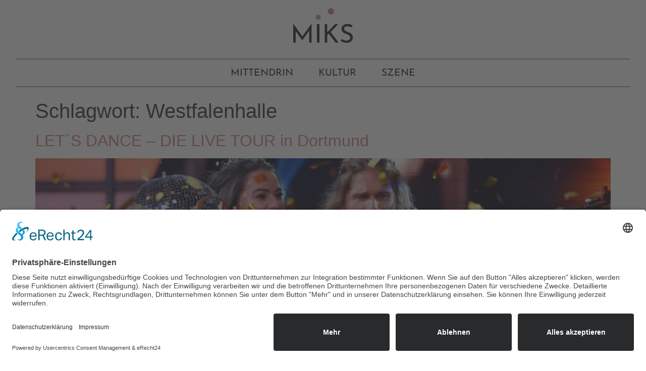

--- FILE ---
content_type: text/html; charset=UTF-8
request_url: https://miks-magazin.com/tag/westfalenhalle/
body_size: 10592
content:
<!doctype html>
<html lang="de">
<head><style>img.lazy{min-height:1px}</style><link href="https://miks-magazin.com/wp-content/plugins/w3-total-cache/pub/js/lazyload.min.js" as="script">
	<meta charset="UTF-8">
	<meta name="viewport" content="width=device-width, initial-scale=1">
	<link rel="profile" href="https://gmpg.org/xfn/11">
	<meta name='robots' content='index, follow, max-image-preview:large, max-snippet:-1, max-video-preview:-1' />

	<!-- This site is optimized with the Yoast SEO plugin v26.7 - https://yoast.com/wordpress/plugins/seo/ -->
	<title>Westfalenhalle Archive - MIKS</title>
	<link rel="canonical" href="https://miks-magazin.com/tag/westfalenhalle/" />
	<meta property="og:locale" content="de_DE" />
	<meta property="og:type" content="article" />
	<meta property="og:title" content="Westfalenhalle Archive - MIKS" />
	<meta property="og:url" content="https://miks-magazin.com/tag/westfalenhalle/" />
	<meta property="og:site_name" content="MIKS" />
	<meta name="twitter:card" content="summary_large_image" />
	<script type="application/ld+json" class="yoast-schema-graph">{"@context":"https://schema.org","@graph":[{"@type":"CollectionPage","@id":"https://miks-magazin.com/tag/westfalenhalle/","url":"https://miks-magazin.com/tag/westfalenhalle/","name":"Westfalenhalle Archive - MIKS","isPartOf":{"@id":"https://miks-magazin.com/#website"},"primaryImageOfPage":{"@id":"https://miks-magazin.com/tag/westfalenhalle/#primaryimage"},"image":{"@id":"https://miks-magazin.com/tag/westfalenhalle/#primaryimage"},"thumbnailUrl":"https://miks-magazin.com/wp-content/uploads/2021/11/Dancing-Star-2021_R_rik-G_slason_Renata-Lusin_Foto_Stefan-Gregorowius-scaled.jpg","breadcrumb":{"@id":"https://miks-magazin.com/tag/westfalenhalle/#breadcrumb"},"inLanguage":"de"},{"@type":"ImageObject","inLanguage":"de","@id":"https://miks-magazin.com/tag/westfalenhalle/#primaryimage","url":"https://miks-magazin.com/wp-content/uploads/2021/11/Dancing-Star-2021_R_rik-G_slason_Renata-Lusin_Foto_Stefan-Gregorowius-scaled.jpg","contentUrl":"https://miks-magazin.com/wp-content/uploads/2021/11/Dancing-Star-2021_R_rik-G_slason_Renata-Lusin_Foto_Stefan-Gregorowius-scaled.jpg","width":2560,"height":1706,"caption":"(Foto: S. Gregorowius)"},{"@type":"BreadcrumbList","@id":"https://miks-magazin.com/tag/westfalenhalle/#breadcrumb","itemListElement":[{"@type":"ListItem","position":1,"name":"Startseite","item":"https://miks-magazin.com/"},{"@type":"ListItem","position":2,"name":"Westfalenhalle"}]},{"@type":"WebSite","@id":"https://miks-magazin.com/#website","url":"https://miks-magazin.com/","name":"MIKS","description":"Mittendrin Kultur Szene","publisher":{"@id":"https://miks-magazin.com/#organization"},"potentialAction":[{"@type":"SearchAction","target":{"@type":"EntryPoint","urlTemplate":"https://miks-magazin.com/?s={search_term_string}"},"query-input":{"@type":"PropertyValueSpecification","valueRequired":true,"valueName":"search_term_string"}}],"inLanguage":"de"},{"@type":"Organization","@id":"https://miks-magazin.com/#organization","name":"MIKS","url":"https://miks-magazin.com/","logo":{"@type":"ImageObject","inLanguage":"de","@id":"https://miks-magazin.com/#/schema/logo/image/","url":"https://miks-magazin.com/wp-content/uploads/2020/02/logo.png","contentUrl":"https://miks-magazin.com/wp-content/uploads/2020/02/logo.png","width":395,"height":231,"caption":"MIKS"},"image":{"@id":"https://miks-magazin.com/#/schema/logo/image/"}}]}</script>
	<!-- / Yoast SEO plugin. -->


<link rel="alternate" type="application/rss+xml" title="MIKS &raquo; Feed" href="https://miks-magazin.com/feed/" />
<link rel="alternate" type="application/rss+xml" title="MIKS &raquo; Kommentar-Feed" href="https://miks-magazin.com/comments/feed/" />
<link rel="alternate" type="application/rss+xml" title="MIKS &raquo; Westfalenhalle Schlagwort-Feed" href="https://miks-magazin.com/tag/westfalenhalle/feed/" />
<style id='wp-img-auto-sizes-contain-inline-css'>
img:is([sizes=auto i],[sizes^="auto," i]){contain-intrinsic-size:3000px 1500px}
/*# sourceURL=wp-img-auto-sizes-contain-inline-css */
</style>
<style id='wp-emoji-styles-inline-css'>

	img.wp-smiley, img.emoji {
		display: inline !important;
		border: none !important;
		box-shadow: none !important;
		height: 1em !important;
		width: 1em !important;
		margin: 0 0.07em !important;
		vertical-align: -0.1em !important;
		background: none !important;
		padding: 0 !important;
	}
/*# sourceURL=wp-emoji-styles-inline-css */
</style>
<style id='global-styles-inline-css'>
:root{--wp--preset--aspect-ratio--square: 1;--wp--preset--aspect-ratio--4-3: 4/3;--wp--preset--aspect-ratio--3-4: 3/4;--wp--preset--aspect-ratio--3-2: 3/2;--wp--preset--aspect-ratio--2-3: 2/3;--wp--preset--aspect-ratio--16-9: 16/9;--wp--preset--aspect-ratio--9-16: 9/16;--wp--preset--color--black: #000000;--wp--preset--color--cyan-bluish-gray: #abb8c3;--wp--preset--color--white: #ffffff;--wp--preset--color--pale-pink: #f78da7;--wp--preset--color--vivid-red: #cf2e2e;--wp--preset--color--luminous-vivid-orange: #ff6900;--wp--preset--color--luminous-vivid-amber: #fcb900;--wp--preset--color--light-green-cyan: #7bdcb5;--wp--preset--color--vivid-green-cyan: #00d084;--wp--preset--color--pale-cyan-blue: #8ed1fc;--wp--preset--color--vivid-cyan-blue: #0693e3;--wp--preset--color--vivid-purple: #9b51e0;--wp--preset--gradient--vivid-cyan-blue-to-vivid-purple: linear-gradient(135deg,rgb(6,147,227) 0%,rgb(155,81,224) 100%);--wp--preset--gradient--light-green-cyan-to-vivid-green-cyan: linear-gradient(135deg,rgb(122,220,180) 0%,rgb(0,208,130) 100%);--wp--preset--gradient--luminous-vivid-amber-to-luminous-vivid-orange: linear-gradient(135deg,rgb(252,185,0) 0%,rgb(255,105,0) 100%);--wp--preset--gradient--luminous-vivid-orange-to-vivid-red: linear-gradient(135deg,rgb(255,105,0) 0%,rgb(207,46,46) 100%);--wp--preset--gradient--very-light-gray-to-cyan-bluish-gray: linear-gradient(135deg,rgb(238,238,238) 0%,rgb(169,184,195) 100%);--wp--preset--gradient--cool-to-warm-spectrum: linear-gradient(135deg,rgb(74,234,220) 0%,rgb(151,120,209) 20%,rgb(207,42,186) 40%,rgb(238,44,130) 60%,rgb(251,105,98) 80%,rgb(254,248,76) 100%);--wp--preset--gradient--blush-light-purple: linear-gradient(135deg,rgb(255,206,236) 0%,rgb(152,150,240) 100%);--wp--preset--gradient--blush-bordeaux: linear-gradient(135deg,rgb(254,205,165) 0%,rgb(254,45,45) 50%,rgb(107,0,62) 100%);--wp--preset--gradient--luminous-dusk: linear-gradient(135deg,rgb(255,203,112) 0%,rgb(199,81,192) 50%,rgb(65,88,208) 100%);--wp--preset--gradient--pale-ocean: linear-gradient(135deg,rgb(255,245,203) 0%,rgb(182,227,212) 50%,rgb(51,167,181) 100%);--wp--preset--gradient--electric-grass: linear-gradient(135deg,rgb(202,248,128) 0%,rgb(113,206,126) 100%);--wp--preset--gradient--midnight: linear-gradient(135deg,rgb(2,3,129) 0%,rgb(40,116,252) 100%);--wp--preset--font-size--small: 13px;--wp--preset--font-size--medium: 20px;--wp--preset--font-size--large: 36px;--wp--preset--font-size--x-large: 42px;--wp--preset--spacing--20: 0.44rem;--wp--preset--spacing--30: 0.67rem;--wp--preset--spacing--40: 1rem;--wp--preset--spacing--50: 1.5rem;--wp--preset--spacing--60: 2.25rem;--wp--preset--spacing--70: 3.38rem;--wp--preset--spacing--80: 5.06rem;--wp--preset--shadow--natural: 6px 6px 9px rgba(0, 0, 0, 0.2);--wp--preset--shadow--deep: 12px 12px 50px rgba(0, 0, 0, 0.4);--wp--preset--shadow--sharp: 6px 6px 0px rgba(0, 0, 0, 0.2);--wp--preset--shadow--outlined: 6px 6px 0px -3px rgb(255, 255, 255), 6px 6px rgb(0, 0, 0);--wp--preset--shadow--crisp: 6px 6px 0px rgb(0, 0, 0);}:root { --wp--style--global--content-size: 800px;--wp--style--global--wide-size: 1200px; }:where(body) { margin: 0; }.wp-site-blocks > .alignleft { float: left; margin-right: 2em; }.wp-site-blocks > .alignright { float: right; margin-left: 2em; }.wp-site-blocks > .aligncenter { justify-content: center; margin-left: auto; margin-right: auto; }:where(.wp-site-blocks) > * { margin-block-start: 24px; margin-block-end: 0; }:where(.wp-site-blocks) > :first-child { margin-block-start: 0; }:where(.wp-site-blocks) > :last-child { margin-block-end: 0; }:root { --wp--style--block-gap: 24px; }:root :where(.is-layout-flow) > :first-child{margin-block-start: 0;}:root :where(.is-layout-flow) > :last-child{margin-block-end: 0;}:root :where(.is-layout-flow) > *{margin-block-start: 24px;margin-block-end: 0;}:root :where(.is-layout-constrained) > :first-child{margin-block-start: 0;}:root :where(.is-layout-constrained) > :last-child{margin-block-end: 0;}:root :where(.is-layout-constrained) > *{margin-block-start: 24px;margin-block-end: 0;}:root :where(.is-layout-flex){gap: 24px;}:root :where(.is-layout-grid){gap: 24px;}.is-layout-flow > .alignleft{float: left;margin-inline-start: 0;margin-inline-end: 2em;}.is-layout-flow > .alignright{float: right;margin-inline-start: 2em;margin-inline-end: 0;}.is-layout-flow > .aligncenter{margin-left: auto !important;margin-right: auto !important;}.is-layout-constrained > .alignleft{float: left;margin-inline-start: 0;margin-inline-end: 2em;}.is-layout-constrained > .alignright{float: right;margin-inline-start: 2em;margin-inline-end: 0;}.is-layout-constrained > .aligncenter{margin-left: auto !important;margin-right: auto !important;}.is-layout-constrained > :where(:not(.alignleft):not(.alignright):not(.alignfull)){max-width: var(--wp--style--global--content-size);margin-left: auto !important;margin-right: auto !important;}.is-layout-constrained > .alignwide{max-width: var(--wp--style--global--wide-size);}body .is-layout-flex{display: flex;}.is-layout-flex{flex-wrap: wrap;align-items: center;}.is-layout-flex > :is(*, div){margin: 0;}body .is-layout-grid{display: grid;}.is-layout-grid > :is(*, div){margin: 0;}body{padding-top: 0px;padding-right: 0px;padding-bottom: 0px;padding-left: 0px;}a:where(:not(.wp-element-button)){text-decoration: underline;}:root :where(.wp-element-button, .wp-block-button__link){background-color: #32373c;border-width: 0;color: #fff;font-family: inherit;font-size: inherit;font-style: inherit;font-weight: inherit;letter-spacing: inherit;line-height: inherit;padding-top: calc(0.667em + 2px);padding-right: calc(1.333em + 2px);padding-bottom: calc(0.667em + 2px);padding-left: calc(1.333em + 2px);text-decoration: none;text-transform: inherit;}.has-black-color{color: var(--wp--preset--color--black) !important;}.has-cyan-bluish-gray-color{color: var(--wp--preset--color--cyan-bluish-gray) !important;}.has-white-color{color: var(--wp--preset--color--white) !important;}.has-pale-pink-color{color: var(--wp--preset--color--pale-pink) !important;}.has-vivid-red-color{color: var(--wp--preset--color--vivid-red) !important;}.has-luminous-vivid-orange-color{color: var(--wp--preset--color--luminous-vivid-orange) !important;}.has-luminous-vivid-amber-color{color: var(--wp--preset--color--luminous-vivid-amber) !important;}.has-light-green-cyan-color{color: var(--wp--preset--color--light-green-cyan) !important;}.has-vivid-green-cyan-color{color: var(--wp--preset--color--vivid-green-cyan) !important;}.has-pale-cyan-blue-color{color: var(--wp--preset--color--pale-cyan-blue) !important;}.has-vivid-cyan-blue-color{color: var(--wp--preset--color--vivid-cyan-blue) !important;}.has-vivid-purple-color{color: var(--wp--preset--color--vivid-purple) !important;}.has-black-background-color{background-color: var(--wp--preset--color--black) !important;}.has-cyan-bluish-gray-background-color{background-color: var(--wp--preset--color--cyan-bluish-gray) !important;}.has-white-background-color{background-color: var(--wp--preset--color--white) !important;}.has-pale-pink-background-color{background-color: var(--wp--preset--color--pale-pink) !important;}.has-vivid-red-background-color{background-color: var(--wp--preset--color--vivid-red) !important;}.has-luminous-vivid-orange-background-color{background-color: var(--wp--preset--color--luminous-vivid-orange) !important;}.has-luminous-vivid-amber-background-color{background-color: var(--wp--preset--color--luminous-vivid-amber) !important;}.has-light-green-cyan-background-color{background-color: var(--wp--preset--color--light-green-cyan) !important;}.has-vivid-green-cyan-background-color{background-color: var(--wp--preset--color--vivid-green-cyan) !important;}.has-pale-cyan-blue-background-color{background-color: var(--wp--preset--color--pale-cyan-blue) !important;}.has-vivid-cyan-blue-background-color{background-color: var(--wp--preset--color--vivid-cyan-blue) !important;}.has-vivid-purple-background-color{background-color: var(--wp--preset--color--vivid-purple) !important;}.has-black-border-color{border-color: var(--wp--preset--color--black) !important;}.has-cyan-bluish-gray-border-color{border-color: var(--wp--preset--color--cyan-bluish-gray) !important;}.has-white-border-color{border-color: var(--wp--preset--color--white) !important;}.has-pale-pink-border-color{border-color: var(--wp--preset--color--pale-pink) !important;}.has-vivid-red-border-color{border-color: var(--wp--preset--color--vivid-red) !important;}.has-luminous-vivid-orange-border-color{border-color: var(--wp--preset--color--luminous-vivid-orange) !important;}.has-luminous-vivid-amber-border-color{border-color: var(--wp--preset--color--luminous-vivid-amber) !important;}.has-light-green-cyan-border-color{border-color: var(--wp--preset--color--light-green-cyan) !important;}.has-vivid-green-cyan-border-color{border-color: var(--wp--preset--color--vivid-green-cyan) !important;}.has-pale-cyan-blue-border-color{border-color: var(--wp--preset--color--pale-cyan-blue) !important;}.has-vivid-cyan-blue-border-color{border-color: var(--wp--preset--color--vivid-cyan-blue) !important;}.has-vivid-purple-border-color{border-color: var(--wp--preset--color--vivid-purple) !important;}.has-vivid-cyan-blue-to-vivid-purple-gradient-background{background: var(--wp--preset--gradient--vivid-cyan-blue-to-vivid-purple) !important;}.has-light-green-cyan-to-vivid-green-cyan-gradient-background{background: var(--wp--preset--gradient--light-green-cyan-to-vivid-green-cyan) !important;}.has-luminous-vivid-amber-to-luminous-vivid-orange-gradient-background{background: var(--wp--preset--gradient--luminous-vivid-amber-to-luminous-vivid-orange) !important;}.has-luminous-vivid-orange-to-vivid-red-gradient-background{background: var(--wp--preset--gradient--luminous-vivid-orange-to-vivid-red) !important;}.has-very-light-gray-to-cyan-bluish-gray-gradient-background{background: var(--wp--preset--gradient--very-light-gray-to-cyan-bluish-gray) !important;}.has-cool-to-warm-spectrum-gradient-background{background: var(--wp--preset--gradient--cool-to-warm-spectrum) !important;}.has-blush-light-purple-gradient-background{background: var(--wp--preset--gradient--blush-light-purple) !important;}.has-blush-bordeaux-gradient-background{background: var(--wp--preset--gradient--blush-bordeaux) !important;}.has-luminous-dusk-gradient-background{background: var(--wp--preset--gradient--luminous-dusk) !important;}.has-pale-ocean-gradient-background{background: var(--wp--preset--gradient--pale-ocean) !important;}.has-electric-grass-gradient-background{background: var(--wp--preset--gradient--electric-grass) !important;}.has-midnight-gradient-background{background: var(--wp--preset--gradient--midnight) !important;}.has-small-font-size{font-size: var(--wp--preset--font-size--small) !important;}.has-medium-font-size{font-size: var(--wp--preset--font-size--medium) !important;}.has-large-font-size{font-size: var(--wp--preset--font-size--large) !important;}.has-x-large-font-size{font-size: var(--wp--preset--font-size--x-large) !important;}
:root :where(.wp-block-pullquote){font-size: 1.5em;line-height: 1.6;}
/*# sourceURL=global-styles-inline-css */
</style>
<link rel='stylesheet' id='hello-elementor-css' href='https://miks-magazin.com/wp-content/themes/hello-elementor/assets/css/reset.css?ver=3.4.5' media='all' />
<link rel='stylesheet' id='hello-elementor-theme-style-css' href='https://miks-magazin.com/wp-content/themes/hello-elementor/assets/css/theme.css?ver=3.4.5' media='all' />
<link rel='stylesheet' id='hello-elementor-header-footer-css' href='https://miks-magazin.com/wp-content/themes/hello-elementor/assets/css/header-footer.css?ver=3.4.5' media='all' />
<link rel='stylesheet' id='elementor-frontend-css' href='https://miks-magazin.com/wp-content/plugins/elementor/assets/css/frontend.min.css?ver=3.34.1' media='all' />
<link rel='stylesheet' id='widget-image-css' href='https://miks-magazin.com/wp-content/plugins/elementor/assets/css/widget-image.min.css?ver=3.34.1' media='all' />
<link rel='stylesheet' id='widget-divider-css' href='https://miks-magazin.com/wp-content/plugins/elementor/assets/css/widget-divider.min.css?ver=3.34.1' media='all' />
<link rel='stylesheet' id='widget-nav-menu-css' href='https://miks-magazin.com/wp-content/plugins/elementor-pro/assets/css/widget-nav-menu.min.css?ver=3.34.0' media='all' />
<link rel='stylesheet' id='e-sticky-css' href='https://miks-magazin.com/wp-content/plugins/elementor-pro/assets/css/modules/sticky.min.css?ver=3.34.0' media='all' />
<link rel='stylesheet' id='elementor-icons-css' href='https://miks-magazin.com/wp-content/plugins/elementor/assets/lib/eicons/css/elementor-icons.min.css?ver=5.45.0' media='all' />
<link rel='stylesheet' id='elementor-post-1504-css' href='https://miks-magazin.com/wp-content/uploads/elementor/css/post-1504.css?ver=1768533377' media='all' />
<link rel='stylesheet' id='font-awesome-5-all-css' href='https://miks-magazin.com/wp-content/plugins/elementor/assets/lib/font-awesome/css/all.min.css?ver=3.34.1' media='all' />
<link rel='stylesheet' id='font-awesome-4-shim-css' href='https://miks-magazin.com/wp-content/plugins/elementor/assets/lib/font-awesome/css/v4-shims.min.css?ver=3.34.1' media='all' />
<link rel='stylesheet' id='elementor-post-3012-css' href='https://miks-magazin.com/wp-content/uploads/elementor/css/post-3012.css?ver=1768533377' media='all' />
<link rel='stylesheet' id='elementor-post-3068-css' href='https://miks-magazin.com/wp-content/uploads/elementor/css/post-3068.css?ver=1768533377' media='all' />
<link rel='stylesheet' id='hello-elementor-child-style-css' href='https://miks-magazin.com/wp-content/themes/hello-theme-child-master/style.css?ver=2.0.0' media='all' />
<link rel='stylesheet' id='elementor-icons-shared-0-css' href='https://miks-magazin.com/wp-content/plugins/elementor/assets/lib/font-awesome/css/fontawesome.min.css?ver=5.15.3' media='all' />
<link rel='stylesheet' id='elementor-icons-fa-solid-css' href='https://miks-magazin.com/wp-content/plugins/elementor/assets/lib/font-awesome/css/solid.min.css?ver=5.15.3' media='all' />
<script src="https://miks-magazin.com/wp-includes/js/jquery/jquery.min.js?ver=3.7.1" id="jquery-core-js"></script>
<script src="https://miks-magazin.com/wp-includes/js/jquery/jquery-migrate.min.js?ver=3.4.1" id="jquery-migrate-js"></script>
<script src="https://miks-magazin.com/wp-content/plugins/elementor/assets/lib/font-awesome/js/v4-shims.min.js?ver=3.34.1" id="font-awesome-4-shim-js"></script>
<link rel="https://api.w.org/" href="https://miks-magazin.com/wp-json/" /><link rel="alternate" title="JSON" type="application/json" href="https://miks-magazin.com/wp-json/wp/v2/tags/280" /><link rel="EditURI" type="application/rsd+xml" title="RSD" href="https://miks-magazin.com/xmlrpc.php?rsd" />
<meta name="generator" content="WordPress 6.9" />
<link rel="preconnect" href="//privacy-proxy.usercentrics.eu">
<link rel="preload" href="//privacy-proxy.usercentrics.eu/latest/uc-block.bundle.js" as="script">

<script id="usercentrics-cmp" async data-eu-mode="true" data-settings-id="0u34yRkPh" src="https://app.eu.usercentrics.eu/browser-ui/latest/loader.js"></script>

<script type="application/javascript" src="https://privacy-proxy.usercentrics.eu/latest/uc-block.bundle.js"></script><meta name="generator" content="Elementor 3.34.1; features: additional_custom_breakpoints; settings: css_print_method-external, google_font-disabled, font_display-block">
			<style>
				.e-con.e-parent:nth-of-type(n+4):not(.e-lazyloaded):not(.e-no-lazyload),
				.e-con.e-parent:nth-of-type(n+4):not(.e-lazyloaded):not(.e-no-lazyload) * {
					background-image: none !important;
				}
				@media screen and (max-height: 1024px) {
					.e-con.e-parent:nth-of-type(n+3):not(.e-lazyloaded):not(.e-no-lazyload),
					.e-con.e-parent:nth-of-type(n+3):not(.e-lazyloaded):not(.e-no-lazyload) * {
						background-image: none !important;
					}
				}
				@media screen and (max-height: 640px) {
					.e-con.e-parent:nth-of-type(n+2):not(.e-lazyloaded):not(.e-no-lazyload),
					.e-con.e-parent:nth-of-type(n+2):not(.e-lazyloaded):not(.e-no-lazyload) * {
						background-image: none !important;
					}
				}
			</style>
			<link rel="icon" href="https://miks-magazin.com/wp-content/uploads/2020/02/favicon-150x150.png" sizes="32x32" />
<link rel="icon" href="https://miks-magazin.com/wp-content/uploads/2020/02/favicon-300x300.png" sizes="192x192" />
<link rel="apple-touch-icon" href="https://miks-magazin.com/wp-content/uploads/2020/02/favicon-300x300.png" />
<meta name="msapplication-TileImage" content="https://miks-magazin.com/wp-content/uploads/2020/02/favicon-300x300.png" />
</head>
<body class="archive tag tag-westfalenhalle tag-280 wp-custom-logo wp-embed-responsive wp-theme-hello-elementor wp-child-theme-hello-theme-child-master hello-elementor-default elementor-default elementor-kit-1504">


<a class="skip-link screen-reader-text" href="#content">Zum Inhalt springen</a>

		<header data-elementor-type="header" data-elementor-id="3012" class="elementor elementor-3012 elementor-location-header" data-elementor-post-type="elementor_library">
					<section class="elementor-section elementor-top-section elementor-element elementor-element-28183cd elementor-section-full_width elementor-section-height-default elementor-section-height-default" data-id="28183cd" data-element_type="section" data-settings="{&quot;background_background&quot;:&quot;classic&quot;}">
						<div class="elementor-container elementor-column-gap-no">
					<div class="elementor-column elementor-col-100 elementor-top-column elementor-element elementor-element-781a5d2" data-id="781a5d2" data-element_type="column">
			<div class="elementor-widget-wrap elementor-element-populated">
						<div class="elementor-element elementor-element-af0362a elementor-widget elementor-widget-theme-site-logo elementor-widget-image" data-id="af0362a" data-element_type="widget" data-widget_type="theme-site-logo.default">
				<div class="elementor-widget-container">
											<a href="https://miks-magazin.com">
			<img fetchpriority="high" width="395" height="231" src="data:image/svg+xml,%3Csvg%20xmlns='http://www.w3.org/2000/svg'%20viewBox='0%200%20395%20231'%3E%3C/svg%3E" data-src="https://miks-magazin.com/wp-content/uploads/2020/02/logo.png" class="attachment-full size-full wp-image-3083 lazy" alt="" data-srcset="https://miks-magazin.com/wp-content/uploads/2020/02/logo.png 395w, https://miks-magazin.com/wp-content/uploads/2020/02/logo-300x175.png 300w" data-sizes="(max-width: 395px) 100vw, 395px" />				</a>
											</div>
				</div>
				<div class="elementor-element elementor-element-e3b1019 elementor-widget-divider--view-line elementor-widget elementor-widget-divider" data-id="e3b1019" data-element_type="widget" data-widget_type="divider.default">
				<div class="elementor-widget-container">
							<div class="elementor-divider">
			<span class="elementor-divider-separator">
						</span>
		</div>
						</div>
				</div>
				<div class="elementor-element elementor-element-8f0ec23 elementor-nav-menu__align-center elementor-nav-menu--dropdown-none elementor-widget elementor-widget-nav-menu" data-id="8f0ec23" data-element_type="widget" data-settings="{&quot;layout&quot;:&quot;horizontal&quot;,&quot;submenu_icon&quot;:{&quot;value&quot;:&quot;&lt;i class=\&quot;fas fa-caret-down\&quot; aria-hidden=\&quot;true\&quot;&gt;&lt;\/i&gt;&quot;,&quot;library&quot;:&quot;fa-solid&quot;}}" data-widget_type="nav-menu.default">
				<div class="elementor-widget-container">
								<nav aria-label="Menü" class="elementor-nav-menu--main elementor-nav-menu__container elementor-nav-menu--layout-horizontal e--pointer-text e--animation-grow">
				<ul id="menu-1-8f0ec23" class="elementor-nav-menu"><li class="menu-item menu-item-type-post_type menu-item-object-page menu-item-3025"><a href="https://miks-magazin.com/mittendrin/" class="elementor-item">Mittendrin</a></li>
<li class="menu-item menu-item-type-post_type menu-item-object-page menu-item-3024"><a href="https://miks-magazin.com/kultur/" class="elementor-item">Kultur</a></li>
<li class="menu-item menu-item-type-post_type menu-item-object-page menu-item-3023"><a href="https://miks-magazin.com/szene/" class="elementor-item">Szene</a></li>
</ul>			</nav>
						<nav class="elementor-nav-menu--dropdown elementor-nav-menu__container" aria-hidden="true">
				<ul id="menu-2-8f0ec23" class="elementor-nav-menu"><li class="menu-item menu-item-type-post_type menu-item-object-page menu-item-3025"><a href="https://miks-magazin.com/mittendrin/" class="elementor-item" tabindex="-1">Mittendrin</a></li>
<li class="menu-item menu-item-type-post_type menu-item-object-page menu-item-3024"><a href="https://miks-magazin.com/kultur/" class="elementor-item" tabindex="-1">Kultur</a></li>
<li class="menu-item menu-item-type-post_type menu-item-object-page menu-item-3023"><a href="https://miks-magazin.com/szene/" class="elementor-item" tabindex="-1">Szene</a></li>
</ul>			</nav>
						</div>
				</div>
				<div class="elementor-element elementor-element-f9345af elementor-widget-divider--view-line elementor-widget elementor-widget-divider" data-id="f9345af" data-element_type="widget" data-widget_type="divider.default">
				<div class="elementor-widget-container">
							<div class="elementor-divider">
			<span class="elementor-divider-separator">
						</span>
		</div>
						</div>
				</div>
					</div>
		</div>
					</div>
		</section>
				</header>
		<main id="content" class="site-main">

			<div class="page-header">
			<h1 class="entry-title">Schlagwort: <span>Westfalenhalle</span></h1>		</div>
	
	<div class="page-content">
					<article class="post">
				<h2 class="entry-title"><a href="https://miks-magazin.com/kultur/lets-dance-die-live-tour/">LET´S DANCE &#8211; DIE LIVE TOUR in Dortmund</a></h2><a href="https://miks-magazin.com/kultur/lets-dance-die-live-tour/"><img width="800" height="533" src="data:image/svg+xml,%3Csvg%20xmlns='http://www.w3.org/2000/svg'%20viewBox='0%200%20800%20533'%3E%3C/svg%3E" data-src="https://miks-magazin.com/wp-content/uploads/2021/11/Dancing-Star-2021_R_rik-G_slason_Renata-Lusin_Foto_Stefan-Gregorowius-1024x682.jpg" class="attachment-large size-large wp-post-image lazy" alt="" decoding="async" data-srcset="https://miks-magazin.com/wp-content/uploads/2021/11/Dancing-Star-2021_R_rik-G_slason_Renata-Lusin_Foto_Stefan-Gregorowius-1024x682.jpg 1024w, https://miks-magazin.com/wp-content/uploads/2021/11/Dancing-Star-2021_R_rik-G_slason_Renata-Lusin_Foto_Stefan-Gregorowius-300x200.jpg 300w, https://miks-magazin.com/wp-content/uploads/2021/11/Dancing-Star-2021_R_rik-G_slason_Renata-Lusin_Foto_Stefan-Gregorowius-768x512.jpg 768w, https://miks-magazin.com/wp-content/uploads/2021/11/Dancing-Star-2021_R_rik-G_slason_Renata-Lusin_Foto_Stefan-Gregorowius-1536x1023.jpg 1536w, https://miks-magazin.com/wp-content/uploads/2021/11/Dancing-Star-2021_R_rik-G_slason_Renata-Lusin_Foto_Stefan-Gregorowius-2048x1365.jpg 2048w" data-sizes="(max-width: 800px) 100vw, 800px" /></a><p>Tanzend touren sie durch Deutschland, die Promis, Profis und Juroren der beliebten Tanz Show LET´S DANCE. In der Westfalenhalle bringen sie den Pott in Wallung &#8230;</p>
			</article>
					<article class="post">
				<h2 class="entry-title"><a href="https://miks-magazin.com/szene/sieger-der-leeren-hallen/">SIC: Sieger der leeren Hallen &#8211; goldene Schleifen beim Geisterturnier</a></h2><a href="https://miks-magazin.com/szene/sieger-der-leeren-hallen/"><img width="550" height="367" src="data:image/svg+xml,%3Csvg%20xmlns='http://www.w3.org/2000/svg'%20viewBox='0%200%20550%20367'%3E%3C/svg%3E" data-src="https://miks-magazin.com/wp-content/uploads/2020/03/klimke_gross.jpg" class="attachment-large size-large wp-post-image lazy" alt="" decoding="async" data-srcset="https://miks-magazin.com/wp-content/uploads/2020/03/klimke_gross.jpg 550w, https://miks-magazin.com/wp-content/uploads/2020/03/klimke_gross-300x200.jpg 300w" data-sizes="(max-width: 550px) 100vw, 550px" /></a><p>Die leeren Ränge fand Reitmeisterin Ingrid Klimke nach eigener Aussage gar nicht so schlecht. Franziskus wohl auch nicht&#8230;</p>
			</article>
			</div>

	
</main>
		<footer data-elementor-type="footer" data-elementor-id="3068" class="elementor elementor-3068 elementor-location-footer" data-elementor-post-type="elementor_library">
					<section class="elementor-section elementor-top-section elementor-element elementor-element-db90355 elementor-section-full_width elementor-hidden-mobile elementor-section-height-default elementor-section-height-default" data-id="db90355" data-element_type="section" data-settings="{&quot;background_background&quot;:&quot;classic&quot;,&quot;sticky&quot;:&quot;bottom&quot;,&quot;sticky_on&quot;:[&quot;desktop&quot;],&quot;sticky_offset&quot;:0,&quot;sticky_effects_offset&quot;:0,&quot;sticky_anchor_link_offset&quot;:0}">
						<div class="elementor-container elementor-column-gap-default">
					<div class="elementor-column elementor-col-50 elementor-top-column elementor-element elementor-element-d0a0489 elementor-hidden-tablet" data-id="d0a0489" data-element_type="column">
			<div class="elementor-widget-wrap elementor-element-populated">
						<div class="elementor-element elementor-element-8cdcec5 elementor-widget elementor-widget-theme-site-logo elementor-widget-image" data-id="8cdcec5" data-element_type="widget" data-widget_type="theme-site-logo.default">
				<div class="elementor-widget-container">
											<a href="https://miks-magazin.com">
			<img fetchpriority="high" width="395" height="231" src="data:image/svg+xml,%3Csvg%20xmlns='http://www.w3.org/2000/svg'%20viewBox='0%200%20395%20231'%3E%3C/svg%3E" data-src="https://miks-magazin.com/wp-content/uploads/2020/02/logo.png" class="attachment-full size-full wp-image-3083 lazy" alt="" data-srcset="https://miks-magazin.com/wp-content/uploads/2020/02/logo.png 395w, https://miks-magazin.com/wp-content/uploads/2020/02/logo-300x175.png 300w" data-sizes="(max-width: 395px) 100vw, 395px" />				</a>
											</div>
				</div>
					</div>
		</div>
				<div class="elementor-column elementor-col-50 elementor-top-column elementor-element elementor-element-5e77c28" data-id="5e77c28" data-element_type="column">
			<div class="elementor-widget-wrap elementor-element-populated">
						<div class="elementor-element elementor-element-c034b49 elementor-nav-menu__align-end elementor-nav-menu--dropdown-none elementor-widget__width-auto elementor-widget elementor-widget-nav-menu" data-id="c034b49" data-element_type="widget" data-settings="{&quot;layout&quot;:&quot;horizontal&quot;,&quot;submenu_icon&quot;:{&quot;value&quot;:&quot;&lt;i class=\&quot;fas fa-caret-down\&quot; aria-hidden=\&quot;true\&quot;&gt;&lt;\/i&gt;&quot;,&quot;library&quot;:&quot;fa-solid&quot;}}" data-widget_type="nav-menu.default">
				<div class="elementor-widget-container">
								<nav aria-label="Menü" class="elementor-nav-menu--main elementor-nav-menu__container elementor-nav-menu--layout-horizontal e--pointer-text e--animation-grow">
				<ul id="menu-1-c034b49" class="elementor-nav-menu"><li class="menu-item menu-item-type-post_type menu-item-object-page menu-item-248"><a href="https://miks-magazin.com/impressum/" class="elementor-item">Impressum</a></li>
<li class="menu-item menu-item-type-post_type menu-item-object-page menu-item-263"><a href="https://miks-magazin.com/datenschutzerklaerung/" class="elementor-item">Datenschutzerklärung</a></li>
</ul>			</nav>
						<nav class="elementor-nav-menu--dropdown elementor-nav-menu__container" aria-hidden="true">
				<ul id="menu-2-c034b49" class="elementor-nav-menu"><li class="menu-item menu-item-type-post_type menu-item-object-page menu-item-248"><a href="https://miks-magazin.com/impressum/" class="elementor-item" tabindex="-1">Impressum</a></li>
<li class="menu-item menu-item-type-post_type menu-item-object-page menu-item-263"><a href="https://miks-magazin.com/datenschutzerklaerung/" class="elementor-item" tabindex="-1">Datenschutzerklärung</a></li>
</ul>			</nav>
						</div>
				</div>
				<div class="elementor-element elementor-element-913f310 elementor-widget__width-auto elementor-widget elementor-widget-text-editor" data-id="913f310" data-element_type="widget" data-widget_type="text-editor.default">
				<div class="elementor-widget-container">
									© MIKS Magazin 2026								</div>
				</div>
					</div>
		</div>
					</div>
		</section>
				<section class="elementor-section elementor-top-section elementor-element elementor-element-7f1087c elementor-section-full_width elementor-hidden-desktop elementor-hidden-tablet elementor-section-height-default elementor-section-height-default" data-id="7f1087c" data-element_type="section" data-settings="{&quot;background_background&quot;:&quot;classic&quot;}">
						<div class="elementor-container elementor-column-gap-default">
					<div class="elementor-column elementor-col-100 elementor-top-column elementor-element elementor-element-5647962" data-id="5647962" data-element_type="column">
			<div class="elementor-widget-wrap elementor-element-populated">
						<div class="elementor-element elementor-element-04a4e45 elementor-nav-menu__align-center elementor-nav-menu--dropdown-none elementor-widget__width-auto elementor-widget elementor-widget-nav-menu" data-id="04a4e45" data-element_type="widget" data-settings="{&quot;layout&quot;:&quot;horizontal&quot;,&quot;submenu_icon&quot;:{&quot;value&quot;:&quot;&lt;i class=\&quot;fas fa-caret-down\&quot; aria-hidden=\&quot;true\&quot;&gt;&lt;\/i&gt;&quot;,&quot;library&quot;:&quot;fa-solid&quot;}}" data-widget_type="nav-menu.default">
				<div class="elementor-widget-container">
								<nav aria-label="Menü" class="elementor-nav-menu--main elementor-nav-menu__container elementor-nav-menu--layout-horizontal e--pointer-text e--animation-grow">
				<ul id="menu-1-04a4e45" class="elementor-nav-menu"><li class="menu-item menu-item-type-post_type menu-item-object-page menu-item-248"><a href="https://miks-magazin.com/impressum/" class="elementor-item">Impressum</a></li>
<li class="menu-item menu-item-type-post_type menu-item-object-page menu-item-263"><a href="https://miks-magazin.com/datenschutzerklaerung/" class="elementor-item">Datenschutzerklärung</a></li>
</ul>			</nav>
						<nav class="elementor-nav-menu--dropdown elementor-nav-menu__container" aria-hidden="true">
				<ul id="menu-2-04a4e45" class="elementor-nav-menu"><li class="menu-item menu-item-type-post_type menu-item-object-page menu-item-248"><a href="https://miks-magazin.com/impressum/" class="elementor-item" tabindex="-1">Impressum</a></li>
<li class="menu-item menu-item-type-post_type menu-item-object-page menu-item-263"><a href="https://miks-magazin.com/datenschutzerklaerung/" class="elementor-item" tabindex="-1">Datenschutzerklärung</a></li>
</ul>			</nav>
						</div>
				</div>
				<div class="elementor-element elementor-element-4ce2e83 elementor-widget__width-auto elementor-widget elementor-widget-text-editor" data-id="4ce2e83" data-element_type="widget" data-widget_type="text-editor.default">
				<div class="elementor-widget-container">
									© MIKS Magazin 2026								</div>
				</div>
					</div>
		</div>
					</div>
		</section>
				</footer>
		
<script type="speculationrules">
{"prefetch":[{"source":"document","where":{"and":[{"href_matches":"/*"},{"not":{"href_matches":["/wp-*.php","/wp-admin/*","/wp-content/uploads/*","/wp-content/*","/wp-content/plugins/*","/wp-content/themes/hello-theme-child-master/*","/wp-content/themes/hello-elementor/*","/*\\?(.+)"]}},{"not":{"selector_matches":"a[rel~=\"nofollow\"]"}},{"not":{"selector_matches":".no-prefetch, .no-prefetch a"}}]},"eagerness":"conservative"}]}
</script>
    <script>
        ( function($) {
            $( 'textarea[id^="form-field-"]' ).keyup( function() {
                const submitBtn = $( '.elementor-form button[type="submit"]' );
			if (
				isUrl( $(this).val() )
				|| $(this).val().indexOf('@') != -1
				|| $(this).val().indexOf('www.') != -1
				|| $(this).val().indexOf('ftp.') != -1
				|| $(this).val().indexOf('http') != -1
				|| $(this).val().indexOf('.com') != -1
				|| $(this).val().indexOf('.ca') != -1
				|| $(this).val().indexOf('bit.ly') != -1
			) {
				submitBtn.prop( 'disabled', true );
			} else {
				submitBtn.prop( 'disabled', false );
			}
		});
		function isUrl(s) {
			const regexp = /(ftp|http|https):\/\/(\w+:{0,1}\w*@)?(\S+)(:[0-9]+)?(\/|\/([\w#!:.?+=&%@!\-\/]))?/;
			return regexp.test(s);
		}
        })( jQuery );
    </script>
			<script>
				const lazyloadRunObserver = () => {
					const lazyloadBackgrounds = document.querySelectorAll( `.e-con.e-parent:not(.e-lazyloaded)` );
					const lazyloadBackgroundObserver = new IntersectionObserver( ( entries ) => {
						entries.forEach( ( entry ) => {
							if ( entry.isIntersecting ) {
								let lazyloadBackground = entry.target;
								if( lazyloadBackground ) {
									lazyloadBackground.classList.add( 'e-lazyloaded' );
								}
								lazyloadBackgroundObserver.unobserve( entry.target );
							}
						});
					}, { rootMargin: '200px 0px 200px 0px' } );
					lazyloadBackgrounds.forEach( ( lazyloadBackground ) => {
						lazyloadBackgroundObserver.observe( lazyloadBackground );
					} );
				};
				const events = [
					'DOMContentLoaded',
					'elementor/lazyload/observe',
				];
				events.forEach( ( event ) => {
					document.addEventListener( event, lazyloadRunObserver );
				} );
			</script>
			<script src="https://miks-magazin.com/wp-content/plugins/elementor/assets/js/webpack.runtime.min.js?ver=3.34.1" id="elementor-webpack-runtime-js"></script>
<script src="https://miks-magazin.com/wp-content/plugins/elementor/assets/js/frontend-modules.min.js?ver=3.34.1" id="elementor-frontend-modules-js"></script>
<script src="https://miks-magazin.com/wp-includes/js/jquery/ui/core.min.js?ver=1.13.3" id="jquery-ui-core-js"></script>
<script id="elementor-frontend-js-before">
var elementorFrontendConfig = {"environmentMode":{"edit":false,"wpPreview":false,"isScriptDebug":false},"i18n":{"shareOnFacebook":"Auf Facebook teilen","shareOnTwitter":"Auf Twitter teilen","pinIt":"Anheften","download":"Download","downloadImage":"Bild downloaden","fullscreen":"Vollbild","zoom":"Zoom","share":"Teilen","playVideo":"Video abspielen","previous":"Zur\u00fcck","next":"Weiter","close":"Schlie\u00dfen","a11yCarouselPrevSlideMessage":"Vorheriger Slide","a11yCarouselNextSlideMessage":"N\u00e4chster Slide","a11yCarouselFirstSlideMessage":"This is the first slide","a11yCarouselLastSlideMessage":"This is the last slide","a11yCarouselPaginationBulletMessage":"Go to slide"},"is_rtl":false,"breakpoints":{"xs":0,"sm":480,"md":768,"lg":1025,"xl":1440,"xxl":1600},"responsive":{"breakpoints":{"mobile":{"label":"Mobil Hochformat","value":767,"default_value":767,"direction":"max","is_enabled":true},"mobile_extra":{"label":"Mobil Querformat","value":880,"default_value":880,"direction":"max","is_enabled":false},"tablet":{"label":"Tablet Hochformat","value":1024,"default_value":1024,"direction":"max","is_enabled":true},"tablet_extra":{"label":"Tablet Querformat","value":1200,"default_value":1200,"direction":"max","is_enabled":false},"laptop":{"label":"Laptop","value":1366,"default_value":1366,"direction":"max","is_enabled":false},"widescreen":{"label":"Breitbild","value":2400,"default_value":2400,"direction":"min","is_enabled":false}},"hasCustomBreakpoints":false},"version":"3.34.1","is_static":false,"experimentalFeatures":{"additional_custom_breakpoints":true,"theme_builder_v2":true,"home_screen":true,"global_classes_should_enforce_capabilities":true,"e_variables":true,"cloud-library":true,"e_opt_in_v4_page":true,"e_interactions":true,"import-export-customization":true,"e_pro_variables":true},"urls":{"assets":"https:\/\/miks-magazin.com\/wp-content\/plugins\/elementor\/assets\/","ajaxurl":"https:\/\/miks-magazin.com\/wp-admin\/admin-ajax.php","uploadUrl":"https:\/\/miks-magazin.com\/wp-content\/uploads"},"nonces":{"floatingButtonsClickTracking":"1928814626"},"swiperClass":"swiper","settings":{"editorPreferences":[]},"kit":{"active_breakpoints":["viewport_mobile","viewport_tablet"],"global_image_lightbox":"yes","lightbox_enable_counter":"yes","lightbox_enable_fullscreen":"yes","lightbox_enable_zoom":"yes","lightbox_enable_share":"yes","lightbox_title_src":"title","lightbox_description_src":"description"},"post":{"id":0,"title":"Westfalenhalle Archive - MIKS","excerpt":""}};
//# sourceURL=elementor-frontend-js-before
</script>
<script src="https://miks-magazin.com/wp-content/plugins/elementor/assets/js/frontend.min.js?ver=3.34.1" id="elementor-frontend-js"></script>
<script src="https://miks-magazin.com/wp-content/plugins/elementor-pro/assets/lib/smartmenus/jquery.smartmenus.min.js?ver=1.2.1" id="smartmenus-js"></script>
<script src="https://miks-magazin.com/wp-content/plugins/elementor-pro/assets/lib/sticky/jquery.sticky.min.js?ver=3.34.0" id="e-sticky-js"></script>
<script src="https://miks-magazin.com/wp-content/plugins/elementor-pro/assets/js/webpack-pro.runtime.min.js?ver=3.34.0" id="elementor-pro-webpack-runtime-js"></script>
<script src="https://miks-magazin.com/wp-includes/js/dist/hooks.min.js?ver=dd5603f07f9220ed27f1" id="wp-hooks-js"></script>
<script src="https://miks-magazin.com/wp-includes/js/dist/i18n.min.js?ver=c26c3dc7bed366793375" id="wp-i18n-js"></script>
<script id="wp-i18n-js-after">
wp.i18n.setLocaleData( { 'text direction\u0004ltr': [ 'ltr' ] } );
//# sourceURL=wp-i18n-js-after
</script>
<script id="elementor-pro-frontend-js-before">
var ElementorProFrontendConfig = {"ajaxurl":"https:\/\/miks-magazin.com\/wp-admin\/admin-ajax.php","nonce":"535fd71670","urls":{"assets":"https:\/\/miks-magazin.com\/wp-content\/plugins\/elementor-pro\/assets\/","rest":"https:\/\/miks-magazin.com\/wp-json\/"},"settings":{"lazy_load_background_images":true},"popup":{"hasPopUps":false},"shareButtonsNetworks":{"facebook":{"title":"Facebook","has_counter":true},"twitter":{"title":"Twitter"},"linkedin":{"title":"LinkedIn","has_counter":true},"pinterest":{"title":"Pinterest","has_counter":true},"reddit":{"title":"Reddit","has_counter":true},"vk":{"title":"VK","has_counter":true},"odnoklassniki":{"title":"OK","has_counter":true},"tumblr":{"title":"Tumblr"},"digg":{"title":"Digg"},"skype":{"title":"Skype"},"stumbleupon":{"title":"StumbleUpon","has_counter":true},"mix":{"title":"Mix"},"telegram":{"title":"Telegram"},"pocket":{"title":"Pocket","has_counter":true},"xing":{"title":"XING","has_counter":true},"whatsapp":{"title":"WhatsApp"},"email":{"title":"Email"},"print":{"title":"Print"},"x-twitter":{"title":"X"},"threads":{"title":"Threads"}},"facebook_sdk":{"lang":"de_DE","app_id":""},"lottie":{"defaultAnimationUrl":"https:\/\/miks-magazin.com\/wp-content\/plugins\/elementor-pro\/modules\/lottie\/assets\/animations\/default.json"}};
//# sourceURL=elementor-pro-frontend-js-before
</script>
<script src="https://miks-magazin.com/wp-content/plugins/elementor-pro/assets/js/frontend.min.js?ver=3.34.0" id="elementor-pro-frontend-js"></script>
<script src="https://miks-magazin.com/wp-content/plugins/elementor-pro/assets/js/elements-handlers.min.js?ver=3.34.0" id="pro-elements-handlers-js"></script>
<script id="wp-emoji-settings" type="application/json">
{"baseUrl":"https://s.w.org/images/core/emoji/17.0.2/72x72/","ext":".png","svgUrl":"https://s.w.org/images/core/emoji/17.0.2/svg/","svgExt":".svg","source":{"concatemoji":"https://miks-magazin.com/wp-includes/js/wp-emoji-release.min.js?ver=6.9"}}
</script>
<script type="module">
/*! This file is auto-generated */
const a=JSON.parse(document.getElementById("wp-emoji-settings").textContent),o=(window._wpemojiSettings=a,"wpEmojiSettingsSupports"),s=["flag","emoji"];function i(e){try{var t={supportTests:e,timestamp:(new Date).valueOf()};sessionStorage.setItem(o,JSON.stringify(t))}catch(e){}}function c(e,t,n){e.clearRect(0,0,e.canvas.width,e.canvas.height),e.fillText(t,0,0);t=new Uint32Array(e.getImageData(0,0,e.canvas.width,e.canvas.height).data);e.clearRect(0,0,e.canvas.width,e.canvas.height),e.fillText(n,0,0);const a=new Uint32Array(e.getImageData(0,0,e.canvas.width,e.canvas.height).data);return t.every((e,t)=>e===a[t])}function p(e,t){e.clearRect(0,0,e.canvas.width,e.canvas.height),e.fillText(t,0,0);var n=e.getImageData(16,16,1,1);for(let e=0;e<n.data.length;e++)if(0!==n.data[e])return!1;return!0}function u(e,t,n,a){switch(t){case"flag":return n(e,"\ud83c\udff3\ufe0f\u200d\u26a7\ufe0f","\ud83c\udff3\ufe0f\u200b\u26a7\ufe0f")?!1:!n(e,"\ud83c\udde8\ud83c\uddf6","\ud83c\udde8\u200b\ud83c\uddf6")&&!n(e,"\ud83c\udff4\udb40\udc67\udb40\udc62\udb40\udc65\udb40\udc6e\udb40\udc67\udb40\udc7f","\ud83c\udff4\u200b\udb40\udc67\u200b\udb40\udc62\u200b\udb40\udc65\u200b\udb40\udc6e\u200b\udb40\udc67\u200b\udb40\udc7f");case"emoji":return!a(e,"\ud83e\u1fac8")}return!1}function f(e,t,n,a){let r;const o=(r="undefined"!=typeof WorkerGlobalScope&&self instanceof WorkerGlobalScope?new OffscreenCanvas(300,150):document.createElement("canvas")).getContext("2d",{willReadFrequently:!0}),s=(o.textBaseline="top",o.font="600 32px Arial",{});return e.forEach(e=>{s[e]=t(o,e,n,a)}),s}function r(e){var t=document.createElement("script");t.src=e,t.defer=!0,document.head.appendChild(t)}a.supports={everything:!0,everythingExceptFlag:!0},new Promise(t=>{let n=function(){try{var e=JSON.parse(sessionStorage.getItem(o));if("object"==typeof e&&"number"==typeof e.timestamp&&(new Date).valueOf()<e.timestamp+604800&&"object"==typeof e.supportTests)return e.supportTests}catch(e){}return null}();if(!n){if("undefined"!=typeof Worker&&"undefined"!=typeof OffscreenCanvas&&"undefined"!=typeof URL&&URL.createObjectURL&&"undefined"!=typeof Blob)try{var e="postMessage("+f.toString()+"("+[JSON.stringify(s),u.toString(),c.toString(),p.toString()].join(",")+"));",a=new Blob([e],{type:"text/javascript"});const r=new Worker(URL.createObjectURL(a),{name:"wpTestEmojiSupports"});return void(r.onmessage=e=>{i(n=e.data),r.terminate(),t(n)})}catch(e){}i(n=f(s,u,c,p))}t(n)}).then(e=>{for(const n in e)a.supports[n]=e[n],a.supports.everything=a.supports.everything&&a.supports[n],"flag"!==n&&(a.supports.everythingExceptFlag=a.supports.everythingExceptFlag&&a.supports[n]);var t;a.supports.everythingExceptFlag=a.supports.everythingExceptFlag&&!a.supports.flag,a.supports.everything||((t=a.source||{}).concatemoji?r(t.concatemoji):t.wpemoji&&t.twemoji&&(r(t.twemoji),r(t.wpemoji)))});
//# sourceURL=https://miks-magazin.com/wp-includes/js/wp-emoji-loader.min.js
</script>

<script>window.w3tc_lazyload=1,window.lazyLoadOptions={elements_selector:".lazy",callback_loaded:function(t){var e;try{e=new CustomEvent("w3tc_lazyload_loaded",{detail:{e:t}})}catch(a){(e=document.createEvent("CustomEvent")).initCustomEvent("w3tc_lazyload_loaded",!1,!1,{e:t})}window.dispatchEvent(e)}}</script><script async src="https://miks-magazin.com/wp-content/plugins/w3-total-cache/pub/js/lazyload.min.js"></script></body>
</html>
<!--
Performance optimized by Redis Object Cache. Learn more: https://wprediscache.com

Erhielt 2419 Objects (428 KB) von Redis beim Benutzen von PhpRedis (v6.3.0).
-->

<!--
Performance optimized by W3 Total Cache. Learn more: https://www.boldgrid.com/w3-total-cache/?utm_source=w3tc&utm_medium=footer_comment&utm_campaign=free_plugin

Page Caching using Redis 
Lazy Loading

Served from: miks-magazin.com @ 2026-01-17 01:23:59 by W3 Total Cache
-->